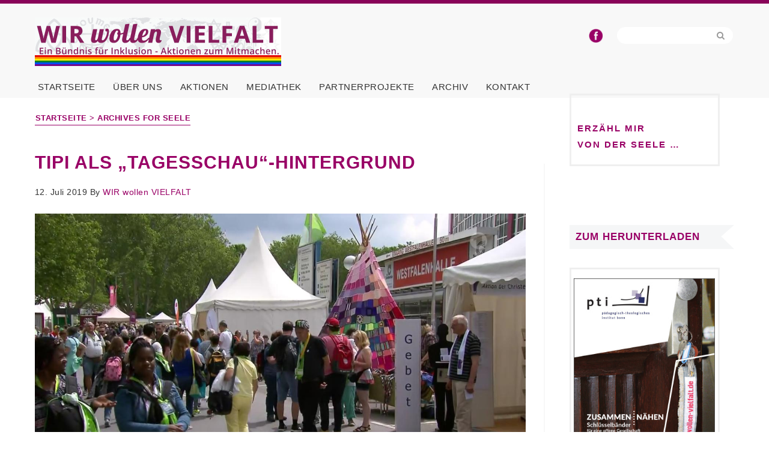

--- FILE ---
content_type: text/html; charset=UTF-8
request_url: https://wir-wollen-vielfalt.de/category/seele/
body_size: 12482
content:
<!DOCTYPE html>
<html lang="de">
<head >
<meta charset="UTF-8" />
		<meta name="robots" content="noindex" />
		<meta name="viewport" content="width=device-width, initial-scale=1" />
<title>Seele</title>
<meta name='robots' content='max-image-preview:large' />
<link rel='dns-prefetch' href='//fonts.googleapis.com' />
<link rel='dns-prefetch' href='//netdna.bootstrapcdn.com' />
<link rel="alternate" type="application/rss+xml" title="Wir Wollen Vielfalt &raquo; Feed" href="https://wir-wollen-vielfalt.de/feed/" />
<link rel="alternate" type="application/rss+xml" title="Wir Wollen Vielfalt &raquo; Kommentar-Feed" href="https://wir-wollen-vielfalt.de/comments/feed/" />
<link rel="alternate" type="text/calendar" title="Wir Wollen Vielfalt &raquo; iCal Feed" href="https://wir-wollen-vielfalt.de/events/?ical=1" />
<link rel="alternate" type="application/rss+xml" title="Wir Wollen Vielfalt &raquo; Seele Kategorie-Feed" href="https://wir-wollen-vielfalt.de/category/seele/feed/" />
<link rel="canonical" href="https://wir-wollen-vielfalt.de/category/seele/" />
<style id='wp-img-auto-sizes-contain-inline-css' type='text/css'>
img:is([sizes=auto i],[sizes^="auto," i]){contain-intrinsic-size:3000px 1500px}
/*# sourceURL=wp-img-auto-sizes-contain-inline-css */
</style>
<link rel='stylesheet' id='minimum-pro-theme-css' href='https://wir-wollen-vielfalt.de/wp-content/themes/minimum-pro/style.css?ver=3.0' type='text/css' media='all' />
<style id='wp-emoji-styles-inline-css' type='text/css'>

	img.wp-smiley, img.emoji {
		display: inline !important;
		border: none !important;
		box-shadow: none !important;
		height: 1em !important;
		width: 1em !important;
		margin: 0 0.07em !important;
		vertical-align: -0.1em !important;
		background: none !important;
		padding: 0 !important;
	}
/*# sourceURL=wp-emoji-styles-inline-css */
</style>
<link rel='stylesheet' id='wp-block-library-css' href='https://wir-wollen-vielfalt.de/wp-includes/css/dist/block-library/style.min.css?ver=6.9' type='text/css' media='all' />
<style id='global-styles-inline-css' type='text/css'>
:root{--wp--preset--aspect-ratio--square: 1;--wp--preset--aspect-ratio--4-3: 4/3;--wp--preset--aspect-ratio--3-4: 3/4;--wp--preset--aspect-ratio--3-2: 3/2;--wp--preset--aspect-ratio--2-3: 2/3;--wp--preset--aspect-ratio--16-9: 16/9;--wp--preset--aspect-ratio--9-16: 9/16;--wp--preset--color--black: #000000;--wp--preset--color--cyan-bluish-gray: #abb8c3;--wp--preset--color--white: #ffffff;--wp--preset--color--pale-pink: #f78da7;--wp--preset--color--vivid-red: #cf2e2e;--wp--preset--color--luminous-vivid-orange: #ff6900;--wp--preset--color--luminous-vivid-amber: #fcb900;--wp--preset--color--light-green-cyan: #7bdcb5;--wp--preset--color--vivid-green-cyan: #00d084;--wp--preset--color--pale-cyan-blue: #8ed1fc;--wp--preset--color--vivid-cyan-blue: #0693e3;--wp--preset--color--vivid-purple: #9b51e0;--wp--preset--gradient--vivid-cyan-blue-to-vivid-purple: linear-gradient(135deg,rgb(6,147,227) 0%,rgb(155,81,224) 100%);--wp--preset--gradient--light-green-cyan-to-vivid-green-cyan: linear-gradient(135deg,rgb(122,220,180) 0%,rgb(0,208,130) 100%);--wp--preset--gradient--luminous-vivid-amber-to-luminous-vivid-orange: linear-gradient(135deg,rgb(252,185,0) 0%,rgb(255,105,0) 100%);--wp--preset--gradient--luminous-vivid-orange-to-vivid-red: linear-gradient(135deg,rgb(255,105,0) 0%,rgb(207,46,46) 100%);--wp--preset--gradient--very-light-gray-to-cyan-bluish-gray: linear-gradient(135deg,rgb(238,238,238) 0%,rgb(169,184,195) 100%);--wp--preset--gradient--cool-to-warm-spectrum: linear-gradient(135deg,rgb(74,234,220) 0%,rgb(151,120,209) 20%,rgb(207,42,186) 40%,rgb(238,44,130) 60%,rgb(251,105,98) 80%,rgb(254,248,76) 100%);--wp--preset--gradient--blush-light-purple: linear-gradient(135deg,rgb(255,206,236) 0%,rgb(152,150,240) 100%);--wp--preset--gradient--blush-bordeaux: linear-gradient(135deg,rgb(254,205,165) 0%,rgb(254,45,45) 50%,rgb(107,0,62) 100%);--wp--preset--gradient--luminous-dusk: linear-gradient(135deg,rgb(255,203,112) 0%,rgb(199,81,192) 50%,rgb(65,88,208) 100%);--wp--preset--gradient--pale-ocean: linear-gradient(135deg,rgb(255,245,203) 0%,rgb(182,227,212) 50%,rgb(51,167,181) 100%);--wp--preset--gradient--electric-grass: linear-gradient(135deg,rgb(202,248,128) 0%,rgb(113,206,126) 100%);--wp--preset--gradient--midnight: linear-gradient(135deg,rgb(2,3,129) 0%,rgb(40,116,252) 100%);--wp--preset--font-size--small: 13px;--wp--preset--font-size--medium: 20px;--wp--preset--font-size--large: 36px;--wp--preset--font-size--x-large: 42px;--wp--preset--spacing--20: 0.44rem;--wp--preset--spacing--30: 0.67rem;--wp--preset--spacing--40: 1rem;--wp--preset--spacing--50: 1.5rem;--wp--preset--spacing--60: 2.25rem;--wp--preset--spacing--70: 3.38rem;--wp--preset--spacing--80: 5.06rem;--wp--preset--shadow--natural: 6px 6px 9px rgba(0, 0, 0, 0.2);--wp--preset--shadow--deep: 12px 12px 50px rgba(0, 0, 0, 0.4);--wp--preset--shadow--sharp: 6px 6px 0px rgba(0, 0, 0, 0.2);--wp--preset--shadow--outlined: 6px 6px 0px -3px rgb(255, 255, 255), 6px 6px rgb(0, 0, 0);--wp--preset--shadow--crisp: 6px 6px 0px rgb(0, 0, 0);}:where(.is-layout-flex){gap: 0.5em;}:where(.is-layout-grid){gap: 0.5em;}body .is-layout-flex{display: flex;}.is-layout-flex{flex-wrap: wrap;align-items: center;}.is-layout-flex > :is(*, div){margin: 0;}body .is-layout-grid{display: grid;}.is-layout-grid > :is(*, div){margin: 0;}:where(.wp-block-columns.is-layout-flex){gap: 2em;}:where(.wp-block-columns.is-layout-grid){gap: 2em;}:where(.wp-block-post-template.is-layout-flex){gap: 1.25em;}:where(.wp-block-post-template.is-layout-grid){gap: 1.25em;}.has-black-color{color: var(--wp--preset--color--black) !important;}.has-cyan-bluish-gray-color{color: var(--wp--preset--color--cyan-bluish-gray) !important;}.has-white-color{color: var(--wp--preset--color--white) !important;}.has-pale-pink-color{color: var(--wp--preset--color--pale-pink) !important;}.has-vivid-red-color{color: var(--wp--preset--color--vivid-red) !important;}.has-luminous-vivid-orange-color{color: var(--wp--preset--color--luminous-vivid-orange) !important;}.has-luminous-vivid-amber-color{color: var(--wp--preset--color--luminous-vivid-amber) !important;}.has-light-green-cyan-color{color: var(--wp--preset--color--light-green-cyan) !important;}.has-vivid-green-cyan-color{color: var(--wp--preset--color--vivid-green-cyan) !important;}.has-pale-cyan-blue-color{color: var(--wp--preset--color--pale-cyan-blue) !important;}.has-vivid-cyan-blue-color{color: var(--wp--preset--color--vivid-cyan-blue) !important;}.has-vivid-purple-color{color: var(--wp--preset--color--vivid-purple) !important;}.has-black-background-color{background-color: var(--wp--preset--color--black) !important;}.has-cyan-bluish-gray-background-color{background-color: var(--wp--preset--color--cyan-bluish-gray) !important;}.has-white-background-color{background-color: var(--wp--preset--color--white) !important;}.has-pale-pink-background-color{background-color: var(--wp--preset--color--pale-pink) !important;}.has-vivid-red-background-color{background-color: var(--wp--preset--color--vivid-red) !important;}.has-luminous-vivid-orange-background-color{background-color: var(--wp--preset--color--luminous-vivid-orange) !important;}.has-luminous-vivid-amber-background-color{background-color: var(--wp--preset--color--luminous-vivid-amber) !important;}.has-light-green-cyan-background-color{background-color: var(--wp--preset--color--light-green-cyan) !important;}.has-vivid-green-cyan-background-color{background-color: var(--wp--preset--color--vivid-green-cyan) !important;}.has-pale-cyan-blue-background-color{background-color: var(--wp--preset--color--pale-cyan-blue) !important;}.has-vivid-cyan-blue-background-color{background-color: var(--wp--preset--color--vivid-cyan-blue) !important;}.has-vivid-purple-background-color{background-color: var(--wp--preset--color--vivid-purple) !important;}.has-black-border-color{border-color: var(--wp--preset--color--black) !important;}.has-cyan-bluish-gray-border-color{border-color: var(--wp--preset--color--cyan-bluish-gray) !important;}.has-white-border-color{border-color: var(--wp--preset--color--white) !important;}.has-pale-pink-border-color{border-color: var(--wp--preset--color--pale-pink) !important;}.has-vivid-red-border-color{border-color: var(--wp--preset--color--vivid-red) !important;}.has-luminous-vivid-orange-border-color{border-color: var(--wp--preset--color--luminous-vivid-orange) !important;}.has-luminous-vivid-amber-border-color{border-color: var(--wp--preset--color--luminous-vivid-amber) !important;}.has-light-green-cyan-border-color{border-color: var(--wp--preset--color--light-green-cyan) !important;}.has-vivid-green-cyan-border-color{border-color: var(--wp--preset--color--vivid-green-cyan) !important;}.has-pale-cyan-blue-border-color{border-color: var(--wp--preset--color--pale-cyan-blue) !important;}.has-vivid-cyan-blue-border-color{border-color: var(--wp--preset--color--vivid-cyan-blue) !important;}.has-vivid-purple-border-color{border-color: var(--wp--preset--color--vivid-purple) !important;}.has-vivid-cyan-blue-to-vivid-purple-gradient-background{background: var(--wp--preset--gradient--vivid-cyan-blue-to-vivid-purple) !important;}.has-light-green-cyan-to-vivid-green-cyan-gradient-background{background: var(--wp--preset--gradient--light-green-cyan-to-vivid-green-cyan) !important;}.has-luminous-vivid-amber-to-luminous-vivid-orange-gradient-background{background: var(--wp--preset--gradient--luminous-vivid-amber-to-luminous-vivid-orange) !important;}.has-luminous-vivid-orange-to-vivid-red-gradient-background{background: var(--wp--preset--gradient--luminous-vivid-orange-to-vivid-red) !important;}.has-very-light-gray-to-cyan-bluish-gray-gradient-background{background: var(--wp--preset--gradient--very-light-gray-to-cyan-bluish-gray) !important;}.has-cool-to-warm-spectrum-gradient-background{background: var(--wp--preset--gradient--cool-to-warm-spectrum) !important;}.has-blush-light-purple-gradient-background{background: var(--wp--preset--gradient--blush-light-purple) !important;}.has-blush-bordeaux-gradient-background{background: var(--wp--preset--gradient--blush-bordeaux) !important;}.has-luminous-dusk-gradient-background{background: var(--wp--preset--gradient--luminous-dusk) !important;}.has-pale-ocean-gradient-background{background: var(--wp--preset--gradient--pale-ocean) !important;}.has-electric-grass-gradient-background{background: var(--wp--preset--gradient--electric-grass) !important;}.has-midnight-gradient-background{background: var(--wp--preset--gradient--midnight) !important;}.has-small-font-size{font-size: var(--wp--preset--font-size--small) !important;}.has-medium-font-size{font-size: var(--wp--preset--font-size--medium) !important;}.has-large-font-size{font-size: var(--wp--preset--font-size--large) !important;}.has-x-large-font-size{font-size: var(--wp--preset--font-size--x-large) !important;}
/*# sourceURL=global-styles-inline-css */
</style>

<style id='classic-theme-styles-inline-css' type='text/css'>
/*! This file is auto-generated */
.wp-block-button__link{color:#fff;background-color:#32373c;border-radius:9999px;box-shadow:none;text-decoration:none;padding:calc(.667em + 2px) calc(1.333em + 2px);font-size:1.125em}.wp-block-file__button{background:#32373c;color:#fff;text-decoration:none}
/*# sourceURL=/wp-includes/css/classic-themes.min.css */
</style>
<link rel='stylesheet' id='minimum-google-fonts-css' href='//fonts.googleapis.com/css?family=Roboto%3A300%2C400%7CRoboto+Slab%3A300%2C400&#038;ver=3.0' type='text/css' media='all' />
<link rel='stylesheet' id='font-awesome-css' href='//netdna.bootstrapcdn.com/font-awesome/4.0.3/css/font-awesome.css?ver=6.9' type='text/css' media='all' />
<script type="text/javascript" src="https://wir-wollen-vielfalt.de/wp-includes/js/jquery/jquery.min.js?ver=3.7.1" id="jquery-core-js"></script>
<script type="text/javascript" src="https://wir-wollen-vielfalt.de/wp-includes/js/jquery/jquery-migrate.min.js?ver=3.4.1" id="jquery-migrate-js"></script>
<script type="text/javascript" src="https://wir-wollen-vielfalt.de/wp-content/themes/minimum-pro/js/responsive-menu.js?ver=1.0.0" id="minimum-responsive-menu-js"></script>
<link rel="https://api.w.org/" href="https://wir-wollen-vielfalt.de/wp-json/" /><link rel="alternate" title="JSON" type="application/json" href="https://wir-wollen-vielfalt.de/wp-json/wp/v2/categories/78" /><link rel="EditURI" type="application/rsd+xml" title="RSD" href="https://wir-wollen-vielfalt.de/xmlrpc.php?rsd" />
<meta name="tec-api-version" content="v1"><meta name="tec-api-origin" content="https://wir-wollen-vielfalt.de"><link rel="alternate" href="https://wir-wollen-vielfalt.de/wp-json/tribe/events/v1/" /><link rel="icon" href="https://wir-wollen-vielfalt.de/wp-content/themes/minimum-pro/images/favicon.ico" />
<link rel="pingback" href="https://wir-wollen-vielfalt.de/xmlrpc.php" />
<script type="text/javascript" src="//use.typekit.net/uak2xvv.js"></script>
<script type="text/javascript">try{Typekit.load();}catch(e){}</script>
<meta name="google-site-verification" content="FMju_3X_IMEhi2TY_BI-EcSZAQnIxQUFBJ-vg5Nlb00" /><style type="text/css">.site-title a { background: url(https://wir-wollen-vielfalt.de/wp-content/uploads/2017/09/cropped-header4.jpg) no-repeat !important; }</style>

<!-- Dynamic Widgets by QURL loaded - http://www.dynamic-widgets.com //-->
</head>
<body class="archive category category-seele category-78 wp-theme-genesis wp-child-theme-minimum-pro tribe-no-js custom-header header-image content-sidebar genesis-breadcrumbs-visible genesis-footer-widgets-visible" itemscope itemtype="https://schema.org/WebPage"><div class="site-container"><header class="site-header" itemscope itemtype="https://schema.org/WPHeader"><div class="wrap"><div class="title-area"><p class="site-title" itemprop="headline"><a href="https://wir-wollen-vielfalt.de/">Wir Wollen Vielfalt</a></p></div><div class="widget-area header-widget-area"><section id="search-3" class="widget widget_search"><div class="widget-wrap"><form class="search-form" method="get" action="https://wir-wollen-vielfalt.de/" role="search" itemprop="potentialAction" itemscope itemtype="https://schema.org/SearchAction"><input class="search-form-input" type="search" name="s" id="searchform-1" itemprop="query-input"><input class="search-form-submit" type="submit" value="&#xf002;"><meta content="https://wir-wollen-vielfalt.de/?s={s}" itemprop="target"></form></div></section>
<section id="text-53" class="widget widget_text"><div class="widget-wrap">			<div class="textwidget"><a href="https://www.facebook.com/pages/Wir-WOLLEn-Vielfaltde/454192174621140"><img src="https://wir-wollen-vielfalt.de/wp-content/uploads/2014/03/facebook-icon.png" width="25px" height="25px" /></a></div>
		</div></section>
</div></div></header><nav class="nav-primary" aria-label="Haupt" itemscope itemtype="https://schema.org/SiteNavigationElement"><div class="wrap"><ul id="menu-hauptmenue" class="menu genesis-nav-menu menu-primary"><li id="menu-item-770" class="menu-item menu-item-type-custom menu-item-object-custom menu-item-home menu-item-770"><a href="https://wir-wollen-vielfalt.de/" itemprop="url"><span itemprop="name">Startseite</span></a></li>
<li id="menu-item-793" class="menu-item menu-item-type-post_type menu-item-object-page menu-item-has-children menu-item-793"><a href="https://wir-wollen-vielfalt.de/ueber-uns/" itemprop="url"><span itemprop="name">Über Uns</span></a>
<ul class="sub-menu">
	<li id="menu-item-773" class="menu-item menu-item-type-post_type menu-item-object-page menu-item-773"><a href="https://wir-wollen-vielfalt.de/ueber-uns/unsere-geschichte/" itemprop="url"><span itemprop="name">Unsere Geschichte</span></a></li>
	<li id="menu-item-790" class="menu-item menu-item-type-post_type menu-item-object-page menu-item-790"><a href="https://wir-wollen-vielfalt.de/ueber-uns/vielfalt/" itemprop="url"><span itemprop="name">Vielfalt</span></a></li>
	<li id="menu-item-772" class="menu-item menu-item-type-post_type menu-item-object-page menu-item-772"><a href="https://wir-wollen-vielfalt.de/ueber-uns/inklusion/" itemprop="url"><span itemprop="name">Kirche und Inklusion</span></a></li>
	<li id="menu-item-771" class="menu-item menu-item-type-post_type menu-item-object-page menu-item-771"><a href="https://wir-wollen-vielfalt.de/ueber-uns/handarbeit/" itemprop="url"><span itemprop="name">Handarbeit</span></a></li>
	<li id="menu-item-774" class="menu-item menu-item-type-post_type menu-item-object-page menu-item-774"><a href="https://wir-wollen-vielfalt.de/traegerschaft/" itemprop="url"><span itemprop="name">Trägerschaft</span></a></li>
</ul>
</li>
<li id="menu-item-775" class="menu-item menu-item-type-post_type menu-item-object-page menu-item-has-children menu-item-775"><a href="https://wir-wollen-vielfalt.de/aktionen/" itemprop="url"><span itemprop="name">Aktionen</span></a>
<ul class="sub-menu">
	<li id="menu-item-2955" class="menu-item menu-item-type-post_type menu-item-object-page menu-item-2955"><a href="https://wir-wollen-vielfalt.de/kirchentag-dortmund/" itemprop="url"><span itemprop="name">Nur viele Falten halten</span></a></li>
	<li id="menu-item-2412" class="menu-item menu-item-type-post_type menu-item-object-page menu-item-2412"><a href="https://wir-wollen-vielfalt.de/schluesselbaender/" itemprop="url"><span itemprop="name">Schlüsselbänder</span></a></li>
	<li id="menu-item-1676" class="menu-item menu-item-type-post_type menu-item-object-page menu-item-1676"><a href="https://wir-wollen-vielfalt.de/vielfalter/" itemprop="url"><span itemprop="name">Vielfalter</span></a></li>
	<li id="menu-item-779" class="menu-item menu-item-type-post_type menu-item-object-page menu-item-779"><a href="https://wir-wollen-vielfalt.de/zelt/" itemprop="url"><span itemprop="name">Zelt</span></a></li>
	<li id="menu-item-777" class="menu-item menu-item-type-post_type menu-item-object-page menu-item-777"><a href="https://wir-wollen-vielfalt.de/strassenstrick/" itemprop="url"><span itemprop="name">Straßenstrick</span></a></li>
	<li id="menu-item-778" class="menu-item menu-item-type-post_type menu-item-object-page menu-item-778"><a href="https://wir-wollen-vielfalt.de/stricklieseln/" itemprop="url"><span itemprop="name">Stricklieseln</span></a></li>
	<li id="menu-item-776" class="menu-item menu-item-type-post_type menu-item-object-page menu-item-776"><a href="https://wir-wollen-vielfalt.de/film/" itemprop="url"><span itemprop="name">Film</span></a></li>
	<li id="menu-item-781" class="menu-item menu-item-type-post_type menu-item-object-page menu-item-781"><a href="https://wir-wollen-vielfalt.de/mitmachen/" itemprop="url"><span itemprop="name">Mitmachen</span></a></li>
</ul>
</li>
<li id="menu-item-782" class="menu-item menu-item-type-post_type menu-item-object-page menu-item-has-children menu-item-782"><a href="https://wir-wollen-vielfalt.de/mediathek/" itemprop="url"><span itemprop="name">Mediathek</span></a>
<ul class="sub-menu">
	<li id="menu-item-786" class="menu-item menu-item-type-post_type menu-item-object-page menu-item-786"><a href="https://wir-wollen-vielfalt.de/herunterladen/" itemprop="url"><span itemprop="name">Zum Herunterladen</span></a></li>
	<li id="menu-item-783" class="menu-item menu-item-type-post_type menu-item-object-page menu-item-783"><a href="https://wir-wollen-vielfalt.de/?page_id=40" itemprop="url"><span itemprop="name">Fotos</span></a></li>
	<li id="menu-item-785" class="menu-item menu-item-type-post_type menu-item-object-page menu-item-785"><a href="https://wir-wollen-vielfalt.de/schreibwerkstatt/" itemprop="url"><span itemprop="name">Schreibwerkstatt</span></a></li>
	<li id="menu-item-784" class="menu-item menu-item-type-post_type menu-item-object-page menu-item-784"><a href="https://wir-wollen-vielfalt.de/presseartikel/" itemprop="url"><span itemprop="name">Presseartikel</span></a></li>
</ul>
</li>
<li id="menu-item-789" class="menu-item menu-item-type-post_type menu-item-object-page menu-item-789"><a href="https://wir-wollen-vielfalt.de/partnerprojekte/" itemprop="url"><span itemprop="name">Partnerprojekte</span></a></li>
<li id="menu-item-788" class="menu-item menu-item-type-post_type menu-item-object-page current_page_parent menu-item-788"><a href="https://wir-wollen-vielfalt.de/archiv/" title="https://wir-wollen-vielfalt.de/archiv/" itemprop="url"><span itemprop="name">Archiv</span></a></li>
<li id="menu-item-787" class="menu-item menu-item-type-post_type menu-item-object-page menu-item-787"><a href="https://wir-wollen-vielfalt.de/kontakt/" itemprop="url"><span itemprop="name">Kontakt</span></a></li>
</ul></div></nav>
 <div class="site-tagline"><div class="wrap"><div class="site-tagline-left"><p class="site-description" itemprop="description">Ein Bündnis für Inklusion - Aktionen zum Mitmachen</p></div><div class="site-tagline-right"></div></div></div><div class="header-image"><img src="" alt="" title=""/></div><div class="site-inner"><div class="wrap"><div class="content-sidebar-wrap"><main class="content"><div class="breadcrumb"><span class="breadcrumb-link-wrap" itemprop="itemListElement" itemscope itemtype="https://schema.org/ListItem"><a class="breadcrumb-link" href="https://wir-wollen-vielfalt.de/" itemprop="item"><span class="breadcrumb-link-text-wrap" itemprop="name">Startseite</span></a><meta itemprop="position" content="1"></span> > Archives for Seele</div><div class="page hentry entry"><h1 class="entry-title"><a href="https://wir-wollen-vielfalt.de/tipi-als-tagesschau-hintegrund/"> Tipi als &#8222;Tagesschau&#8220;-Hintergrund</a></h1><p class="entry-meta">12. Juli 2019 By <a href="https://wir-wollen-vielfalt.de/author/vielfalt/">WIR wollen VIELFALT</a></p><div class="entry-content"><p><a href="https://wir-wollen-vielfalt.de/aktionen/kirchentag-dortmund/"><img loading="lazy" decoding="async" class="alignnone size-full wp-image-2922" src="https://wir-wollen-vielfalt.de/wp-content/uploads/2019/07/IMG_0940.jpg" alt="Fernsehbild der Tagesschau vom Kirchentag" width="1334" height="750" srcset="https://wir-wollen-vielfalt.de/wp-content/uploads/2019/07/IMG_0940.jpg 1334w, https://wir-wollen-vielfalt.de/wp-content/uploads/2019/07/IMG_0940-150x84.jpg 150w, https://wir-wollen-vielfalt.de/wp-content/uploads/2019/07/IMG_0940-300x169.jpg 300w, https://wir-wollen-vielfalt.de/wp-content/uploads/2019/07/IMG_0940-768x432.jpg 768w, https://wir-wollen-vielfalt.de/wp-content/uploads/2019/07/IMG_0940-500x281.jpg 500w" sizes="auto, (max-width: 1334px) 100vw, 1334px" /></a>In zahlreichen Berichten vom Kirchentag in Dortmund war im Hintergrund das bunte Häkel-Tipi von Wir wollen Vielfalt zu sehen.</p>
<footer class="entry-footer"><p class="entry-meta"><span class="entry-categories">In Kategorie: <a href="https://wir-wollen-vielfalt.de/category/aktuelles/" rel="category tag">Aktuelles</a>, <a href="https://wir-wollen-vielfalt.de/category/allgemein/" rel="category tag">Allgemein</a>, <a href="https://wir-wollen-vielfalt.de/category/aktion-zelt/" rel="category tag">Zelt</a></span></p><p class="entry-meta"><span class="entry-tags">Schlagwörter: </span></p></footer></div><!-- end .entry-content --></div><!--end page entry --><div class="page hentry entry"><h1 class="entry-title"><a href="https://wir-wollen-vielfalt.de/wir-wollen-vielfalt-auf-dem-kirchentag/"> Wir wollen Vielfalt auf dem Kirchentag</a></h1><p class="entry-meta">14. April 2019 By <a href="https://wir-wollen-vielfalt.de/author/vielfalt/">WIR wollen VIELFALT</a></p><div class="entry-content"><p><em><span style="color: #000000;">Wir wollen Vielfalt</span></em> ist auf dem Deutschen Evangelischen Kirchentag in Dortmund. Vor der Westfalenhalle wird das <a href="https://wir-wollen-vielfalt.de/aktionen/zelt/">Wir-wollen-Vielfalt-Tipi</a> aufgebaut und in der Messehalle 7, Stand H19, gibt es Informationen, Gespräche – und Erholung für müde Kirchentags-Gäste. Unter dem Motto <em>&#8222;Nur viele Falten halten&#8220;</em> können sie sich einen faltbaren Wir-wollen-Vielfalt-Wachstuch-Trinkbecher herstellen. Der kann dann mit einem frischen Schluck Mineralwasser auch gleich ausprobiert werden.</p>
<footer class="entry-footer"><p class="entry-meta"><span class="entry-categories">In Kategorie: <a href="https://wir-wollen-vielfalt.de/category/aktuelles/" rel="category tag">Aktuelles</a>, <a href="https://wir-wollen-vielfalt.de/category/allgemein/" rel="category tag">Allgemein</a>, <a href="https://wir-wollen-vielfalt.de/category/aktion-zelt/" rel="category tag">Zelt</a></span></p><p class="entry-meta"><span class="entry-tags">Schlagwörter: </span></p></footer></div><!-- end .entry-content --></div><!--end page entry --><div class="page hentry entry"><h1 class="entry-title"><a href="https://wir-wollen-vielfalt.de/gewaltfrei-demokratisch-und-fuer-die-achtung-der-menschenwuerde/"> Gewaltfrei, demokratisch und für die Achtung der Menschenwürde</a></h1><p class="entry-meta">30. November 2018 By <a href="https://wir-wollen-vielfalt.de/author/vielfalt/">WIR wollen VIELFALT</a></p><div class="entry-content"><p>&#8222;Unser Haus steht für ein gewaltfreies, demokratisches Miteinander und die Achtung der Menschenwürde, unabhängig von Nationalität, sozialer Herkunft, religiöser Überzeugung und sexueller Orientierung. Das bedeutet für uns, dass Erscheinungsformen von Rassismus, Antisemitismus, Diskriminierung, Verherrlichung oder mangelnder Distanz zum Nationalsozialismus in Form von Aussagen, Kleidung, Symbolen, Tattoos, Schmuck oder Musik in unserem Hause keinen Platz haben.&#8220;</p>
<p>(&#8222;Textvorschlag für die Hausordnung&#8220; in der Broschüre &#8222;Umgang mit Rechtspopulismus&#8220; der Diakonie Deutschland)</p>
<p>Ersetzen Sie das Wort &#8222;Haus&#8220; jeweils durch: Bündnis für Inklusion &#8222;Wir wollen Vielfalt&#8220;! &#8211; Passt genauso.</p>
<footer class="entry-footer"><p class="entry-meta"><span class="entry-categories">In Kategorie: <a href="https://wir-wollen-vielfalt.de/category/aktuelles/" rel="category tag">Aktuelles</a>, <a href="https://wir-wollen-vielfalt.de/category/allgemein/" rel="category tag">Allgemein</a>, <a href="https://wir-wollen-vielfalt.de/category/offene-gesellschaft/" rel="category tag">Offene Gesellschaft</a></span></p><p class="entry-meta"><span class="entry-tags">Schlagwörter: </span></p></footer></div><!-- end .entry-content --></div><!--end page entry --><div class="page hentry entry"><h1 class="entry-title"><a href="https://wir-wollen-vielfalt.de/handreichung-transsexualitaet-in-der-kirche/"> HANDREICHUNG: TRANSSEXUALITÄT IN DER KIRCHE</a></h1><p class="entry-meta">4. Mai 2018 By <a href="https://wir-wollen-vielfalt.de/author/vielfalt/">WIR wollen VIELFALT</a></p><div class="entry-content"><p>Erstmals hat sich eine evangelische Landeskirche in einer umfangreichen Publikation mit Fragen zur Transsexualität auseinandergesetzt. Mit der soeben erschienenen Handreichung „Zum Bilde Gottes geschaffen. Transsexualität in der Kirche“ will die Evangelische Kirche in Hessen und Nassau (EKHN) aus bewusst christlicher Perspektive heraus einen Beitrag dazu leisten, dass Menschen in ihrer Vielfalt wahrgenommen und Diskriminierungen aufgrund von Geschlecht und sexueller Orientierung beendet werden. In Deutschland sind Schätzungen zufolge mehr als 100.000 Menschen transsexuell.</p>
<p>Auf 40 Seiten zeigt die Broschüre theologische Grundlinien auf, weist auf neueste Erkenntnisse der Hirnforschung sowie medizinische und rechtliche Aspekte hin und lässt Betroffene selbst zu Wort kommen. Dabei liegt der Fokus auf der biblischen Schöpfungsgeschichte, die auf die Vielfalt des Lebens hinweist. Es gibt einen ausführlichen Beratungsteil und praktische Tipps.</p>
<p>Die Handreichung soll „neue und vielleicht auch ungewohnte Perspektiven eröffnen, Wissen über Geschlechter und dazugehörige Prozesse, Phänomene und Theorien vermitteln und Handlungsimpulse zur Gestaltung einer ‚Kirche für alle‘ geben“.</p>
<p><a href="https://www.unsere.ekhn.de/transsexualitaet">www.unsere.ekhn.de/transsexualitaet</a></p>
<p>(Quelle: <a href="https://www.relaisstation.de/">www.relaisstation.de</a>)</p>
<footer class="entry-footer"><p class="entry-meta"><span class="entry-categories">In Kategorie: <a href="https://wir-wollen-vielfalt.de/category/aktuelles/" rel="category tag">Aktuelles</a>, <a href="https://wir-wollen-vielfalt.de/category/allgemein/" rel="category tag">Allgemein</a>, <a href="https://wir-wollen-vielfalt.de/category/offene-gesellschaft/" rel="category tag">Offene Gesellschaft</a></span></p><p class="entry-meta"><span class="entry-tags">Schlagwörter: </span></p></footer></div><!-- end .entry-content --></div><!--end page entry --><div class="page hentry entry"><h1 class="entry-title"><a href="https://wir-wollen-vielfalt.de/gelsenkirchen-fuer-die-vielfalt/"> Gelsenkirchen für die Vielfalt</a></h1><p class="entry-meta">19. Januar 2018 By <a href="https://wir-wollen-vielfalt.de/author/vielfalt/">WIR wollen VIELFALT</a></p><div class="entry-content"><p>Die Gelsenkirchener Initiative &#8222;Einmischen. Demokratie leben.&#8220; hat die Idee der Vielfalter mit dem Gedanken der Schlüsselbänder verbunden: Vielfalter für eine offene Gesellschaft. Claudia Ferda hatte dazu eingeladen, bunte Papier-Vielfalter herzustellen und sie in der Stadt zu verbreiten. Sie schreibt:</p>
<p>&#8222;Das Nebeneinander von verschiedenen Aktionen (Vielfalter im öffentlichen Raum, Angebot zum Falten, Gespräche im Bildungszentrum, ein Vielfalter-Schaufenster in der Innenstadt und die Presseberichte) hat unserer gut 3-wöchigen Aktion einige Aufmerksamkeit verschafft.&#8220; Gut so!</p>
<p>Auf der Webseite der Stadtbibliothek Gelsenkirchen gibt es eine <a href="https://stadtbibliothek.gelsenkirchen.de/VIELFALTER_Anleitung_150dpi_neu.pdf">Falt-Anleitung für die Vielfalter</a>.</p>
<p><img loading="lazy" decoding="async" class="wp-image-2835 alignleft" src="https://wir-wollen-vielfalt.de/wp-content/uploads/2018/01/GE_Ferda_01.jpg" alt="Vier Schmetterlinge aus gefaltetem Papier und einer Serviettenklammer mit der Aufschrift &quot;Vielfalter&quot;" width="359" height="254" srcset="https://wir-wollen-vielfalt.de/wp-content/uploads/2018/01/GE_Ferda_01.jpg 2761w, https://wir-wollen-vielfalt.de/wp-content/uploads/2018/01/GE_Ferda_01-150x106.jpg 150w, https://wir-wollen-vielfalt.de/wp-content/uploads/2018/01/GE_Ferda_01-300x212.jpg 300w, https://wir-wollen-vielfalt.de/wp-content/uploads/2018/01/GE_Ferda_01-768x543.jpg 768w, https://wir-wollen-vielfalt.de/wp-content/uploads/2018/01/GE_Ferda_01-1448x1024.jpg 1448w, https://wir-wollen-vielfalt.de/wp-content/uploads/2018/01/GE_Ferda_01-500x354.jpg 500w" sizes="auto, (max-width: 359px) 100vw, 359px" />  <img loading="lazy" decoding="async" class="wp-image-2836 alignleft" src="https://wir-wollen-vielfalt.de/wp-content/uploads/2018/01/GE_Ferda_02.jpg" alt="Plastiktüten mit Bastel-Sets für Papier-Vielfalter" width="338" height="253" srcset="https://wir-wollen-vielfalt.de/wp-content/uploads/2018/01/GE_Ferda_02.jpg 3264w, https://wir-wollen-vielfalt.de/wp-content/uploads/2018/01/GE_Ferda_02-150x113.jpg 150w, https://wir-wollen-vielfalt.de/wp-content/uploads/2018/01/GE_Ferda_02-300x225.jpg 300w, https://wir-wollen-vielfalt.de/wp-content/uploads/2018/01/GE_Ferda_02-768x576.jpg 768w, https://wir-wollen-vielfalt.de/wp-content/uploads/2018/01/GE_Ferda_02-1365x1024.jpg 1365w, https://wir-wollen-vielfalt.de/wp-content/uploads/2018/01/GE_Ferda_02-500x375.jpg 500w" sizes="auto, (max-width: 338px) 100vw, 338px" /></p>
<p>&nbsp;</p>
<p>&nbsp;</p>
<p>&nbsp;</p>
<p>&nbsp;</p>
<footer class="entry-footer"><p class="entry-meta"><span class="entry-categories">In Kategorie: <a href="https://wir-wollen-vielfalt.de/category/aktuelles/" rel="category tag">Aktuelles</a>, <a href="https://wir-wollen-vielfalt.de/category/allgemein/" rel="category tag">Allgemein</a>, <a href="https://wir-wollen-vielfalt.de/category/offene-gesellschaft/" rel="category tag">Offene Gesellschaft</a>, <a href="https://wir-wollen-vielfalt.de/category/vielfalter/" rel="category tag">Vielfalter</a></span></p><p class="entry-meta"><span class="entry-tags">Schlagwörter: <a href="https://wir-wollen-vielfalt.de/tag/gelsenkirchen/" rel="tag">Gelsenkirchen</a>, <a href="https://wir-wollen-vielfalt.de/tag/offene-gesellschaft/" rel="tag">Offene Gesellschaft</a>, <a href="https://wir-wollen-vielfalt.de/tag/schmetterlinge/" rel="tag">Schmetterlinge</a>, <a href="https://wir-wollen-vielfalt.de/tag/vielfalter/" rel="tag">Vielfalter</a></span></p></footer></div><!-- end .entry-content --></div><!--end page entry --><div class="page hentry entry"><h1 class="entry-title"><a href="https://wir-wollen-vielfalt.de/vielfalt-in-flensburg/"> Vielfalt in Flensburg</a></h1><p class="entry-meta">31. Dezember 2017 By <a href="https://wir-wollen-vielfalt.de/author/vielfalt/">WIR wollen VIELFALT</a></p><div class="entry-content"><p>Franziska von Gadow und Susanne Knaut wünschen dem &#8222;Team&#8220; von Wir wollen Vielfalt – und das sind ja letztlich alle Vielfalts-Begeisterte – &#8222;ein frohes Weihnachtsfest und für das neue Jahr viele neue gute Ideen&#8220;. Die beiden haben für den Adventsmarkt Walzenmühle in Flensburg 260 Schlüsselbänder genäht und zugunsten der Flüchtlingshilfe Flensburg verkauft.</p>
<p><img loading="lazy" decoding="async" class="alignnone wp-image-2828" src="https://wir-wollen-vielfalt.de/wp-content/uploads/2017/12/20171201_232926-e1514728625459.jpg" alt="Faltblatt &quot;Adventsmarkt Walzenmühle&quot; Flensburg, 2. Dezember 2017" width="169" height="281" srcset="https://wir-wollen-vielfalt.de/wp-content/uploads/2017/12/20171201_232926-e1514728625459.jpg 1536w, https://wir-wollen-vielfalt.de/wp-content/uploads/2017/12/20171201_232926-e1514728625459-90x150.jpg 90w, https://wir-wollen-vielfalt.de/wp-content/uploads/2017/12/20171201_232926-e1514728625459-180x300.jpg 180w, https://wir-wollen-vielfalt.de/wp-content/uploads/2017/12/20171201_232926-e1514728625459-768x1280.jpg 768w, https://wir-wollen-vielfalt.de/wp-content/uploads/2017/12/20171201_232926-e1514728625459-615x1024.jpg 615w, https://wir-wollen-vielfalt.de/wp-content/uploads/2017/12/20171201_232926-e1514728625459-500x833.jpg 500w" sizes="auto, (max-width: 169px) 100vw, 169px" />    <img loading="lazy" decoding="async" class="alignnone wp-image-2830" src="https://wir-wollen-vielfalt.de/wp-content/uploads/2017/12/IMG-20171202-WA0004.jpg" alt="Drei Frauen mit Schlüsselbändern auf dem Flensburger Adventsmarkt" width="292" height="219" srcset="https://wir-wollen-vielfalt.de/wp-content/uploads/2017/12/IMG-20171202-WA0004.jpg 1280w, https://wir-wollen-vielfalt.de/wp-content/uploads/2017/12/IMG-20171202-WA0004-150x113.jpg 150w, https://wir-wollen-vielfalt.de/wp-content/uploads/2017/12/IMG-20171202-WA0004-300x225.jpg 300w, https://wir-wollen-vielfalt.de/wp-content/uploads/2017/12/IMG-20171202-WA0004-768x576.jpg 768w, https://wir-wollen-vielfalt.de/wp-content/uploads/2017/12/IMG-20171202-WA0004-500x375.jpg 500w" sizes="auto, (max-width: 292px) 100vw, 292px" />   <img loading="lazy" decoding="async" class="wp-image-2829 alignnone" src="https://wir-wollen-vielfalt.de/wp-content/uploads/2017/12/20171201_194757.jpg" alt="Korb voller Schlüsselbänder" width="254" height="152" srcset="https://wir-wollen-vielfalt.de/wp-content/uploads/2017/12/20171201_194757.jpg 2560w, https://wir-wollen-vielfalt.de/wp-content/uploads/2017/12/20171201_194757-150x90.jpg 150w, https://wir-wollen-vielfalt.de/wp-content/uploads/2017/12/20171201_194757-300x180.jpg 300w, https://wir-wollen-vielfalt.de/wp-content/uploads/2017/12/20171201_194757-768x461.jpg 768w, https://wir-wollen-vielfalt.de/wp-content/uploads/2017/12/20171201_194757-1707x1024.jpg 1707w, https://wir-wollen-vielfalt.de/wp-content/uploads/2017/12/20171201_194757-500x300.jpg 500w" sizes="auto, (max-width: 254px) 100vw, 254px" /></p>
<footer class="entry-footer"><p class="entry-meta"><span class="entry-categories">In Kategorie: <a href="https://wir-wollen-vielfalt.de/category/aktuelles/" rel="category tag">Aktuelles</a>, <a href="https://wir-wollen-vielfalt.de/category/allgemein/" rel="category tag">Allgemein</a>, <a href="https://wir-wollen-vielfalt.de/category/offene-gesellschaft/" rel="category tag">Offene Gesellschaft</a>, <a href="https://wir-wollen-vielfalt.de/category/schluesselbaender/" rel="category tag">Schlüsselbänder</a></span></p><p class="entry-meta"><span class="entry-tags">Schlagwörter: <a href="https://wir-wollen-vielfalt.de/tag/flensburg/" rel="tag">Flensburg</a>, <a href="https://wir-wollen-vielfalt.de/tag/offene-gesellschaft/" rel="tag">Offene Gesellschaft</a>, <a href="https://wir-wollen-vielfalt.de/tag/schluesselbaender/" rel="tag">Schlüsselbänder</a>, <a href="https://wir-wollen-vielfalt.de/tag/textiles/" rel="tag">Textiles</a>, <a href="https://wir-wollen-vielfalt.de/tag/wir-wollen-vielfalt/" rel="tag">Wir Wollen Vielfalt</a>, <a href="https://wir-wollen-vielfalt.de/tag/zusammen-naehen/" rel="tag">zusammen : nähen</a></span></p></footer></div><!-- end .entry-content --></div><!--end page entry --><div class="archive-pagination pagination"><ul><li class="active" ><a href="https://wir-wollen-vielfalt.de/category/seele/" aria-current="page">1</a></li>
<li><a href="https://wir-wollen-vielfalt.de/category/seele/page/2/">2</a></li>
<li><a href="https://wir-wollen-vielfalt.de/category/seele/page/3/">3</a></li>
<li class="pagination-omission">&#x02026;</li> 
<li><a href="https://wir-wollen-vielfalt.de/category/seele/page/10/">10</a></li>
<li class="pagination-next"><a href="https://wir-wollen-vielfalt.de/category/seele/page/2/" >Nächste Seite &#x000BB;</a></li>
</ul></div>
</main><aside class="sidebar sidebar-primary widget-area" role="complementary" aria-label="Seitenspalte" itemscope itemtype="https://schema.org/WPSideBar"><section id="text-61" class="widget widget_text"><div class="widget-wrap">			<div class="textwidget"><p>&nbsp;</p>
<p><a href="/seele">Erzähl mir<br />
von der Seele &#8230;</a></p>
</div>
		</div></section>
<section id="text-55" class="widget widget_text"><div class="widget-wrap"><h4 class="widget-title widgettitle">Zum Herunterladen</h4>
			<div class="textwidget"><img src="https://wir-wollen-vielfalt.de/wp-content/uploads/2016/10/Titelseite_Begleitheft_06_web.jpg" alt="Titelblatt des Begleitheftes &quot;zusammen : nähen - Schlüsselbänder für eine offene Gesellschaft&quot;" />
<div class="herunterladen"><a href="/herunterladen">Als PDF herunterladen</a></div><div class="separation"></div>
<img src="https://wir-wollen-vielfalt.de/wp-content/uploads/2016/03/Begleitheft-Vielfalter_Titelseite.jpg" alt="Begleitheft: Vielfalter" />
<div class="herunterladen"><a href="/herunterladen">Als PDF herunterladen</a></div>
<div class="separation"></div>
<img src="https://wir-wollen-vielfalt.de/wp-content/uploads/2014/09/Begleitheft_04-Titelseite.jpg" alt="Begleitheft: Wir wollen Vielfalt" /><div class="herunterladen"><a href="/herunterladen">Als PDF herunterladen</a></div></div>
		</div></section>
</aside></div></div></div><div class="footer-widgets"><div class="wrap"><div class="widget-area footer-widgets-1 footer-widget-area"><section id="text-49" class="widget widget_text"><div class="widget-wrap"><h4 class="widget-title widgettitle">Über Uns</h4>
			<div class="textwidget"><a href="/unsere-geschichte">Unsere Geschichte</a>
<br />
<a href="/vielfalt">Vielfalt</a>
<br />
<a href="/inklusion">Kirche und Inklusion</a>
<br />
<a href="/handarbeit">Handarbeit</a>
<br />
<a href="/traegerschaft">Trägerschaft</a></div>
		</div></section>
</div><div class="widget-area footer-widgets-2 footer-widget-area"><section id="text-60" class="widget widget_text"><div class="widget-wrap"><h4 class="widget-title widgettitle">Aktionen</h4>
			<div class="textwidget"><a href="/kirchentag-dortmund">Nur viele Falten halten</a>
<br />
<a href="/schluesselbaender">Schlüsselbänder</a>
<br />
<a href="/vielfalter">Vielfalter</a>
<br />
<a href="/zelt">Zelt</a>
<br />
<a href="/strassenstrick">Straßenstrick</a>
<br />
<a href="/stricklieseln">Stricklieseln</a>
<br />
<a href="/film">Film</a>
<br />
<a href="/mitmachen">Mitmachen</a>
</div>
		</div></section>
</div><div class="widget-area footer-widgets-3 footer-widget-area"><section id="text-59" class="widget widget_text"><div class="widget-wrap"><h4 class="widget-title widgettitle">Mediathek</h4>
			<div class="textwidget"><a href="/fotos">Fotos</a>
<br />
<a href="/schreibwerkstatt">Schreibwerkstatt</a>
<br />
<a href="/presseartikel">Presseartikel</a>
<br />
<a href="/herunterladen">Zum Herunterladen</a>
</div>
		</div></section>
</div><div class="widget-area footer-widgets-4 footer-widget-area"><section id="text-52" class="widget widget_text"><div class="widget-wrap"><h4 class="widget-title widgettitle">Kontakt</h4>
			<div class="textwidget">Evangelischer Kirchenkreis 
<br />
Gladbach-Neuss
<br />
Inklusive Gemeindearbeit
<br />
Gustav-Wagner-Weg 3
<br />
41065 Mönchengladbach
<br />
Tel: <a href="tel:021612463780">02161 246-3780</a>
<br />
Email: <a href="mailto:wolf.cluever@hephata-mg.de">Wir wollen Vielfalt</a>
<br /></div>
		</div></section>
</div></div></div><footer class="site-footer" itemscope itemtype="https://schema.org/WPFooter"><div class="wrap"><div class="bottom-footer"><a href="/sitemap">Sitemap</a> | <a href="/impressum">Impressum</a> | Copyright &#xA9;&nbsp;2026 <a href="/">Wir Wollen Vielfalt</a> | Fotografie &#xA9;&nbsp;2026 Annette Bornmann, Wolf Clüver, Jutta Huberti-Post, Andrea Kiesendahl<br>Design & Development by <a href="https://sparrowdesignhaus.com">Sparrow Design Haus, LLC</a></div></div></footer></div><script type="speculationrules">
{"prefetch":[{"source":"document","where":{"and":[{"href_matches":"/*"},{"not":{"href_matches":["/wp-*.php","/wp-admin/*","/wp-content/uploads/*","/wp-content/*","/wp-content/plugins/*","/wp-content/themes/minimum-pro/*","/wp-content/themes/genesis/*","/*\\?(.+)"]}},{"not":{"selector_matches":"a[rel~=\"nofollow\"]"}},{"not":{"selector_matches":".no-prefetch, .no-prefetch a"}}]},"eagerness":"conservative"}]}
</script>
		<script>
		( function ( body ) {
			'use strict';
			body.className = body.className.replace( /\btribe-no-js\b/, 'tribe-js' );
		} )( document.body );
		</script>
		<script> /* <![CDATA[ */var tribe_l10n_datatables = {"aria":{"sort_ascending":": activate to sort column ascending","sort_descending":": activate to sort column descending"},"length_menu":"Show _MENU_ entries","empty_table":"No data available in table","info":"Showing _START_ to _END_ of _TOTAL_ entries","info_empty":"Showing 0 to 0 of 0 entries","info_filtered":"(filtered from _MAX_ total entries)","zero_records":"No matching records found","search":"Search:","all_selected_text":"All items on this page were selected. ","select_all_link":"Select all pages","clear_selection":"Clear Selection.","pagination":{"all":"All","next":"Next","previous":"Previous"},"select":{"rows":{"0":"","_":": Selected %d rows","1":": Selected 1 row"}},"datepicker":{"dayNames":["Sonntag","Montag","Dienstag","Mittwoch","Donnerstag","Freitag","Samstag"],"dayNamesShort":["So.","Mo.","Di.","Mi.","Do.","Fr.","Sa."],"dayNamesMin":["S","M","D","M","D","F","S"],"monthNames":["Januar","Februar","M\u00e4rz","April","Mai","Juni","Juli","August","September","Oktober","November","Dezember"],"monthNamesShort":["Januar","Februar","M\u00e4rz","April","Mai","Juni","Juli","August","September","Oktober","November","Dezember"],"monthNamesMin":["Jan.","Feb.","M\u00e4rz","Apr.","Mai","Juni","Juli","Aug.","Sep.","Okt.","Nov.","Dez."],"nextText":"Next","prevText":"Prev","currentText":"Today","closeText":"Done","today":"Today","clear":"Clear"}};/* ]]> */ </script><script type="text/javascript" src="https://wir-wollen-vielfalt.de/wp-content/plugins/the-events-calendar/common/build/js/user-agent.js?ver=da75d0bdea6dde3898df" id="tec-user-agent-js"></script>
<script id="wp-emoji-settings" type="application/json">
{"baseUrl":"https://s.w.org/images/core/emoji/17.0.2/72x72/","ext":".png","svgUrl":"https://s.w.org/images/core/emoji/17.0.2/svg/","svgExt":".svg","source":{"concatemoji":"https://wir-wollen-vielfalt.de/wp-includes/js/wp-emoji-release.min.js?ver=6.9"}}
</script>
<script type="module">
/* <![CDATA[ */
/*! This file is auto-generated */
const a=JSON.parse(document.getElementById("wp-emoji-settings").textContent),o=(window._wpemojiSettings=a,"wpEmojiSettingsSupports"),s=["flag","emoji"];function i(e){try{var t={supportTests:e,timestamp:(new Date).valueOf()};sessionStorage.setItem(o,JSON.stringify(t))}catch(e){}}function c(e,t,n){e.clearRect(0,0,e.canvas.width,e.canvas.height),e.fillText(t,0,0);t=new Uint32Array(e.getImageData(0,0,e.canvas.width,e.canvas.height).data);e.clearRect(0,0,e.canvas.width,e.canvas.height),e.fillText(n,0,0);const a=new Uint32Array(e.getImageData(0,0,e.canvas.width,e.canvas.height).data);return t.every((e,t)=>e===a[t])}function p(e,t){e.clearRect(0,0,e.canvas.width,e.canvas.height),e.fillText(t,0,0);var n=e.getImageData(16,16,1,1);for(let e=0;e<n.data.length;e++)if(0!==n.data[e])return!1;return!0}function u(e,t,n,a){switch(t){case"flag":return n(e,"\ud83c\udff3\ufe0f\u200d\u26a7\ufe0f","\ud83c\udff3\ufe0f\u200b\u26a7\ufe0f")?!1:!n(e,"\ud83c\udde8\ud83c\uddf6","\ud83c\udde8\u200b\ud83c\uddf6")&&!n(e,"\ud83c\udff4\udb40\udc67\udb40\udc62\udb40\udc65\udb40\udc6e\udb40\udc67\udb40\udc7f","\ud83c\udff4\u200b\udb40\udc67\u200b\udb40\udc62\u200b\udb40\udc65\u200b\udb40\udc6e\u200b\udb40\udc67\u200b\udb40\udc7f");case"emoji":return!a(e,"\ud83e\u1fac8")}return!1}function f(e,t,n,a){let r;const o=(r="undefined"!=typeof WorkerGlobalScope&&self instanceof WorkerGlobalScope?new OffscreenCanvas(300,150):document.createElement("canvas")).getContext("2d",{willReadFrequently:!0}),s=(o.textBaseline="top",o.font="600 32px Arial",{});return e.forEach(e=>{s[e]=t(o,e,n,a)}),s}function r(e){var t=document.createElement("script");t.src=e,t.defer=!0,document.head.appendChild(t)}a.supports={everything:!0,everythingExceptFlag:!0},new Promise(t=>{let n=function(){try{var e=JSON.parse(sessionStorage.getItem(o));if("object"==typeof e&&"number"==typeof e.timestamp&&(new Date).valueOf()<e.timestamp+604800&&"object"==typeof e.supportTests)return e.supportTests}catch(e){}return null}();if(!n){if("undefined"!=typeof Worker&&"undefined"!=typeof OffscreenCanvas&&"undefined"!=typeof URL&&URL.createObjectURL&&"undefined"!=typeof Blob)try{var e="postMessage("+f.toString()+"("+[JSON.stringify(s),u.toString(),c.toString(),p.toString()].join(",")+"));",a=new Blob([e],{type:"text/javascript"});const r=new Worker(URL.createObjectURL(a),{name:"wpTestEmojiSupports"});return void(r.onmessage=e=>{i(n=e.data),r.terminate(),t(n)})}catch(e){}i(n=f(s,u,c,p))}t(n)}).then(e=>{for(const n in e)a.supports[n]=e[n],a.supports.everything=a.supports.everything&&a.supports[n],"flag"!==n&&(a.supports.everythingExceptFlag=a.supports.everythingExceptFlag&&a.supports[n]);var t;a.supports.everythingExceptFlag=a.supports.everythingExceptFlag&&!a.supports.flag,a.supports.everything||((t=a.source||{}).concatemoji?r(t.concatemoji):t.wpemoji&&t.twemoji&&(r(t.twemoji),r(t.wpemoji)))});
//# sourceURL=https://wir-wollen-vielfalt.de/wp-includes/js/wp-emoji-loader.min.js
/* ]]> */
</script>
</body></html>
